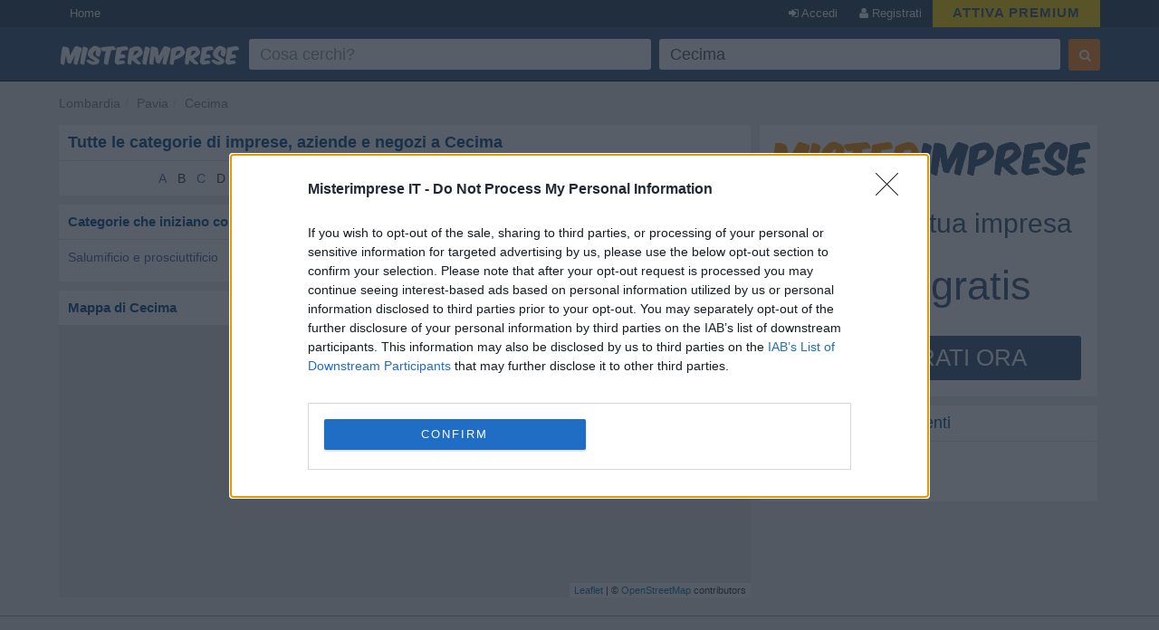

--- FILE ---
content_type: text/css
request_url: https://www.misterimprese.it/css/style.min.css?v=1
body_size: 9139
content:
#user {
    padding-top: 100px
}

.bphoto,
.ddIcon {
    display: inline-block
}

#photoPreview>div,
.box,
.box-company {
    position: relative
}

.bold,
.box .top,
.numReviewComp,
h1,
h2 {
    font-weight: 700
}

#company .descriptionCont,
#facebox .popup,
.author,
.box,
.citylist>a,
.compRelated div:nth-child(2),
.exploder .compRelated .f,
.header-right,
.linecl,
.noscroll,
.photoCompList {
    overflow: hidden
}

#aggregateRating,
#backtotop,
#facebox .fa-close,
#photoPreview i,
#reportForm label,
.grayLink,
.linked,
.reviewCommands i {
    cursor: pointer
}

.author,
.citylist>a,
.compRelated div:nth-child(2),
.company-data div:nth-child(1),
.exploder .compRelated .f,
.photoComp-name,
.photoComp-name-on,
.username {
    text-overflow: ellipsis;
    white-space: nowrap
}

#report a,
.Photo-share a,
.btn-blue:hover,
.btn-primary.focus,
.btn-primary:focus,
.btn-primary:hover,
.btn.focus,
.btn:focus,
.btn:hover,
.button_new,
.popupLogin a,
.reviewCommands a,
.shareButtons a,
.uploadphoto .pinwrap,
.userProfileMini u,
.userProfileName u {
    text-decoration: none
}

#topMenu li,
.scatcont li {
    list-style: none
}

.citylist i,
.company-data em,
.descriptionCont i,
em {
    font-style: normal
}

.col-lg-1,
.col-lg-10,
.col-lg-11,
.col-lg-12,
.col-lg-2,
.col-lg-3,
.col-lg-4,
.col-lg-5,
.col-lg-6,
.col-lg-7,
.col-lg-8,
.col-lg-9,
.col-md-1,
.col-md-10,
.col-md-11,
.col-md-12,
.col-md-2,
.col-md-3,
.col-md-4,
.col-md-5,
.col-md-6,
.col-md-7,
.col-md-8,
.col-md-9,
.col-sm-1,
.col-sm-10,
.col-sm-11,
.col-sm-12,
.col-sm-2,
.col-sm-3,
.col-sm-4,
.col-sm-5,
.col-sm-6,
.col-sm-7,
.col-sm-8,
.col-sm-9,
.col-xs-1,
.col-xs-10,
.col-xs-11,
.col-xs-12,
.col-xs-2,
.col-xs-3,
.col-xs-4,
.col-xs-5,
.col-xs-6,
.col-xs-7,
.col-xs-8,
.col-xs-9 {
    min-height: 1px;
    padding-left: 5px;
    padding-right: 5px;
    position: relative
}

body,
div,
h1,
h2,
h3,
h4,
h5,
html,
input {
    padding: 0;
    margin: 0;
    border: 0;
    font-family: "Open Sans", arial
}

body {
    color: #333;
    font-size: 14px;
    background-color: #e9eaee;
    padding: 90px 0 0;
    line-height: 2em;
}

.btn {
    border: 0;
    border-radius: 3px;
    /*color:#fff;
    background:#E0E0E0*/
}

.form-control {
    box-shadow: none;
    border-radius: 3px;
    transition: none;
    border: 0
}

.form-control:focus {
    box-shadow: none;
    outline: 0
}

textarea {
    resize: vertical
}

a {
    color: #3b65a6;
    outline: 0!important
}

h1,
h2 {
    font-size: 18px
}

footer {
    border-top: 1px solid #999;
    margin-top: 10px;
    padding: 10px 0
}

footer,
footer a {
    color: #555
}

.breadcrumb a,
.breadcrumb i,
.grayLink {
    color: gray
}

.container,
.navbar-collapse {
    padding-left: 10px;
    padding-right: 10px
}

.row {
    margin-left: -5px;
    margin-right: -5px
}

.maphome,
.printtext {
    background-color: #fff;
    width: 100%;
    text-align: justify;
    padding: 10px
}

.maphome {
    text-align: center
}

.breadcrumb {
    padding: 10px;
    background: 0 0;
    margin: 0;
}

.scrollhidden {
    margin-right: 15px
}

.grayLink {
    font-size: 12px;
    clear: both
}

.box {
    margin-bottom: 10px;
    width: 100%
}

.box .top {
    background: #fff;
    border-bottom: 1px solid #dfdfdf;
    color: #004a8b;
    border-radius: 2px 2px 0 0;
    font-size: 1.1em;
    line-height: normal;
    padding: 10px
}

.box .cont {
    background: #fff;
    border-radius: 0 0 2px 2px;
    padding: 5px
}

.box.nobackground>.cont {
    background: 0 0
}

#facebox .nopadding .cont,
.box .cont.nopadding,
.nopadding .cont {
    padding: 0
}

.row .box .cont {
    padding: 10px
}

.col-main {
    max-width: 764px;
}

.col-main,
.col-right,
.row .box.nopadding .cont {
    padding: 0
}

.box .orange {
    background-color: #FF9121;
    color: #FFF
}

.col-right {
    margin-top: 10px
}

.header-left {
    float: left;
    height: 50px;
    padding-top: 12px;
    width: 210px
}

.header-right {
    height: 50px
}

.navbar {
    min-height: 50px
}

.blue {
    background-color: #31577D
}

.navbar-header button {
    background-color: #FF9121
}

.afctop {
    height: 110px;
    padding: 10px 0
}

.space {
    height: 10px
}

.google_share {
    background: #dd4b39;
    width: 10px
}

.facebook_share {
    background: #3b5998;
    width: 10px
}

.twitter_share {
    background: #00acee;
    width: 10px
}

.linkToThis {
    margin: 10px 0
}

#companyDetails h2,
#companyDetails h5 {
    margin-bottom: 10px
}

.shareButtonsCont {
    clear: both;
    padding: 0
}

.shareButtonsCont>span {
    margin-top: -2px
}

.shareButtons .buttonShare {
    opacity: .5;
    filter: alpha(opacity=50);
    -ms-filter: "progid:DXImageTransform.Microsoft.Alpha(Opacity=50)"
}

.shareButtons .buttonShare:hover {
    opacity: 1;
    filter: alpha(opacity=100);
    -ms-filter: "progid:DXImageTransform.Microsoft.Alpha(Opacity=100)"
}

.actionButtons {
    float: right;
    text-align: right
}

.bphoto,
.ddIcon,
.photoCompList {
    text-align: center
}

.shareButtons {
    float: left
}

.ddIcon {
    color: #ababab;
    width: 15px
}

.linecl {
    clear: both;
    font-size: 1%;
    height: 0
}

#company .buttonShare {
    color: #fff;
    font-size: 18px;
    height: 32px;
    line-height: 18px;
    padding: 6px;
    width: 32px
}

#map {
    min-height: 300px;
    min-width: 300px
}

#copylink {
    background: #efefef;
    color: #999;
    height: 20px;
    width: 100%;
    font-size: 11px
}

#companyDetails h5 {
    font-size: 15px
}

#companyDetails,
.buttonsMap {
    padding: 10px
}

.box-company {
    min-height: 90px;
    padding: 10px 10px 10px 5px;
    border-left: 5px solid #FFF;
    -webkit-transition: all .2s ease;
    -moz-transition: all .2s ease;
    -o-transition: all .2s ease;
    transition: all .2s ease
}

.box-company:hover {
    border-color: #FF962D
}

.company-data em {
    color: gray
}

.photoCompList {
    background-color: #f8f8f8;
    float: left;
    height: 70px;
    width: 130px
}

.bphoto {
    color: #dbdbdb;
    line-height: 70px;
    margin-right: 10px;
    vertical-align: middle
}

.box-company .bphoto {
    font-style: normal;
    font-weight: 700;
    width: 130px;
    line-height: 70px
}

.photoMobile {
    float: right;
    border-radius: 4px;
    overflow: hidden;
    width: 70px;
    text-align: center;
}

.photoMobile .bphoto {
    width: 70px;
    height: 70px;
}

.box-company .bphoto.lazy {
    background-image: url(data:image/png;
 base64, iVBORw0KGgoAAAANSUhEUgAAAEYAAABGBAMAAACDAP+3AAAAFVBMVEXv7+/b29ve3t719fXm5ubc3Nz+/v5Mtc4kAAAAZklEQVR4AWNIZiAEzBgMCKphZhiiYBQ4CqICESxqAtHUiGJRI4gOsKpB4dJajaIQHOFSg4xIM2fUX6P+GvUXGOD3F5xNiTlgWWChIkTAzYIgMHTUoAMyy17MMnxoglFATFuLmDYbAKldHnwg7X0kAAAAAElFTkSuQmCC)
}

.no-margin .box {
    margin-bottom: 1px
}

#afs1cont,
#afs2cont {
    min-height: 0;
    padding: 0;
    -moz-transition: none;
    -webkit-transition: none;
    -o-transition: color 0 ease-in;
    transition: none
}

.company-data {
    margin-left: 140px;
    line-height: 24px;
    color: #646464;
}

.company-data a {
    font-size: 17px;
}

.company-data div:nth-child(1) {
    display: block;
    overflow: hidden
}

.compRelated div:nth-child(1) {
    float: right;
    color: gray;
    text-align: right
}

.exploder .compRelated .f {
    display: inline-block;
    float: left;
    width: 80%
}

.exploder .compRelated .r {
    float: right;
    color: gray;
    text-align: right;
    width: 20%
}

.buttonOptions {
    margin-bottom: 10px;
    display: none;
    width: 100%
}

#photoPreview {
    text-align: justify;
    -ms-text-justify: distribute-all-lines;
    text-justify: distribute-all-lines;
    width: 100%;
    min-height: 90px;
}

#photoPreview>div,
.selectiniz {
    text-align: center
}

#photoPreview>div {
    vertical-align: top;
    display: inline-block;
    zoom: 1;
    padding: 0
}

.stretch {
    width: 100%;
    display: inline-block;
    font-size: 0;
    line-height: 0
}

.author,
.citylist>a,
.form-wrap {
    display: block
}

#photoPreview img {
    width: 100%
}

#photoPreview i {
    background: #FFF;
    bottom: 0;
    color: #DBDBDB;
    left: 0;
    position: absolute;
    font-size: 60px;
    line-height: 82px;
    right: 0;
    top: 0
}

.Review,
.ReviewContent,
.reviewWrap {
    position: relative
}

.citylist {
    margin-bottom: 8px
}

.citylist i {
    color: grey;
    font-size: .9em
}

.citylist.area {
    margin: 0
}

.citylist.area div:nth-child(1) {
    min-width: 16px
}

.pull-right {
    float: right
}

.ReviewContent .reviewRating,
.rRimg {
    float: left
}

.selectiniz>a,
.selectiniz>span {
    margin: 0 4px
}

.pagination>.active>a,
.pagination>.active>a:focus,
.pagination>.active>a:hover,
.pagination>.active>span,
.pagination>.active>span:focus,
.pagination>.active>span:hover {
    background-color: #31577d
}

.reviewWrap {
    padding: 10px
}

.Review {
    font-size: 12px
}

.ReviewContent {
    margin: 0 0 0 80px
}

.ReviewImgUser {
    color: gray;
    float: left;
    min-height: 90px;
    width: 80px
}

.ReviewContent .reviewInfo {
    border-bottom: 1px solid #cecece;
    position: relative;
    height: 24px;
    line-height: 20px
}

.replyRevCont {
    height: 40px
}

.ReviewContent .reviewText {
    padding: 10px 0
}

.ReviewImgUser>img {
    width: 70px;
    height: 70px;
    margin-bottom: 5px
}

.numReviewComp {
    font-size: 16px;
    margin: 15px 10px 10px;
    line-height: 16px
}

.author {
    font-size: .84em;
    font-stretch: normal;
    width: 70px
}

.reviewCommands {
    height: 20px;
    color: #afafaf;
    font-size: 15px;
    transition: opacity .2s ease 0s;
    z-index: 99
}

.reviewCommands span {
    margin-left: 5px
}

.reviewCommands a {
    color: #AFAFAF
}

#photoPreview i,
#photoPreview img,
.ReviewImgUser .fa.fa-facebook,
.ReviewImgUser>img,
.authorImage,
.photoComp-cont,
.photoCompList,
.profilePic,
.profileThumb,
.rRimg img,
.userProfileImage,
.userProfileImage>img,
.userProfileMini .globalUserImage,
.userimg {
    border-radius: 2px
}

.replyReview {
    background: #f6f7f8;
    border-top: 1px solid #dedede;
    margin: 10px -10px -10px;
    padding: 0 10px 0 90px
}

.rRimg {
    width: 50px
}

.rRimg img {
    width: 50px;
    height: 50px
}

.rRtext {
    margin-left: 60px
}

.rRimwrap {
    min-height: 70px;
    padding: 10px 0
}

.rRuser {
    border-bottom: 1px solid #dedede;
    font-size: 13px
}

.rRtext textarea {
    width: 100%;
    height: 50px
}

.rRok {
    background: #a9dda4;
    margin-bottom: 10px;
    padding: 10px
}

.star-off {
    color: #c6c6c6
}

.star-on {
    color: #ff9121
}

#company #aggregateRating i {
    padding-left: 3px
}

.b-right {
    float: right;
}

.company-rating {
    color: #999;
    text-align: right;
    float: right;
}

.company-rating i,
.reviewRating i {
    margin-left: 3px
}

.ReviewImgUser .fa.fa-facebook {
    background-color: #4862a3;
    color: #fff;
    font-size: 11px;
    padding: 2px;
    position: absolute;
    right: -4px;
    text-align: center;
    top: -4px;
    width: 15px
}

.ReviewImgWrap {
    position: relative;
    width: 70px
}

#aggregateRating {
    font-size: 12px;
    line-height: 10px;
    position: absolute;
    right: 10px;
    text-align: right;
    top: 7px;
    z-index: 98
}

#companyDetails .compNumReview {
    margin-top: 4px;
    text-align: right;
    color: #676767;
    font-size: 12px
}

#company .descriptionCont {
    margin-bottom: 5px;
    padding-bottom: 5px;
    position: relative;
    font-size: 14px;
    text-align: justify;
    word-break: normal;
    word-wrap: break-word;
    width: 100%
}

.descriptionCont>div {
    padding: 0 5px
}

.center {
    float: none;
    margin-left: auto;
    margin-right: auto
}

#formsearch,
.table-form {
    width: 100%;
    padding: 0;
    margin-left: 0;
    margin-right: 0
}

.input-form {
    width: 98%!important
}

.table-form td {
    width: 50%
}

.submit-wrap {
    float: right;
    max-width: 180px
}

.form-left {
    float: left;
    width: 100%
}

.input-wrap {
    margin: 0 35px 0 0
}

.form-right {
    margin-left: -35px;
    float: left
}

.form-wrap .btn,
.form-xs .btn {
    height: 35px;
    width: 35px
}

.form-xs .btn {
    width: 100%
}

#what,
#where {
    font-size: 18px
}

.placeholder {
    color: #999
}

.navbar-toggle {
    color: #fff;
    margin-right: 8px
}

.navbar-toggle.btn-success {
    padding: 3px 14px
}

.reportCont {
    float: right;
    position: relative
}

#report a {
    color: #afafaf;
    font-size: smaller
}

#facebox {
    left: 0;
    position: fixed;
    text-align: left;
    top: 0;
    z-index: 10000
}

#facebox .box {
    margin: 0
}

#facebox .cont {
    padding: 10px;
    max-width: 900px
}

#facebox .popup {
    border-radius: 4px;
    box-shadow: 0 0 18px rgba(0, 0, 0, .4);
    position: relative
}

.exploder #facebox .popup {
    background: 0 0;
    box-shadow: 0 0 18px rgba(0, 0, 0, .4);
    -ms-filter: "progid:DXImageTransform.Microsoft.gradient(startColorstr=#66000000,endColorstr=#66000000)";
    filter: progid: DXImageTransform.Microsoft.gradient(startColorstr=#66000000, endColorstr=#66000000);
    zoom: 1;
    border: 1px solid gray
}

#facebox h2 {
    font-size: 16px;
    margin: 15px 0 10px
}

#facebox .content {
    background: #fff;
    border-radius: 2px;
    display: table;
    padding: 0;
    width: 100%
}

#facebox .content>p:first-child {
    margin-top: 0
}

#facebox .content>p:last-child {
    margin-bottom: 0
}

#facebox .loading {
    display: block;
    position: fixed;
    left: 50%;
    top: 50%
}

#facebox .fa-close {
    color: #666;
    font-size: 20px;
    padding: 10px;
    position: absolute;
    right: 0;
    top: 0
}

.bg-danger {
    border-radius: 3px;
    color: red;
    line-height: 20px;
    opacity: .9;
    padding: 10px
}

.bg-danger i {
    float: right;
    line-height: 20px
}

#facebox .image {
    text-align: center
}

#facebox_overlay {
    height: 100%;
    left: 0;
    position: fixed;
    top: 0;
    width: 100%;
    background-color: rgba(49, 49, 49, 0.8);
    z-index: 9998;
    filter: alpha(opacity=80);
    -ms-filter: "progid:DXImageTransform.Microsoft.Alpha(Opacity=80)"
}

.exploder #facebox_overlay {
    opacity: .8;
    background: 0 0;
    -ms-filter: "progid:DXImageTransform.Microsoft.gradient(startColorstr=#CCFFFFFF,endColorstr=#CCFFFFFF)";
    filter: progid: DXImageTransform.Microsoft.gradient(startColorstr=#CCFFFFFF, endColorstr=#CCFFFFFF);
    zoom: 1
}

.facebox_hide {
    z-index: -100
}

.facebox_overlayBG {
    background-color: #FFF;
    z-index: 9998
}

#facebox h1 {
    font-size: 19px;
    margin-top: 5px
}

#facebox_container {
    position: fixed;
    top: 0;
    left: 0;
    right: 0;
    bottom: 0;
    overflow-y: scroll;
    display: none;
    z-index: 9999
}

#facebox .box_gray {
    background: 0 0
}

#facebox .roundBottom {
    padding: 0
}

#facebox .roundTop {
    padding: 10px;
    border-bottom: 1px solid #CCC
}

#reportForm label {
    font-weight: 400
}

#facebox .middleDiv {
    padding: 10px
}

.bottomBar {
    background: #EFEFEF;
    border-top: 1px solid #CCC;
    padding: 20px;
    margin: 10px -10px -10px
}

#facebox .bottomBar {
    margin: 0;
    text-align: right
}

#backtotop {
    bottom: 80px;
    color: gray;
    display: none;
    position: fixed;
    right: 40px;
    opacity: .6
}

.emailmister,
.profile h2 {
    display: inline-block
}

#backtotop:hover {
    opacity: 1
}

.inpform,
textarea {
    border: 1px solid #dedede
}

.inpform {
    padding: 4px;
    width: 280px;
    font-size: 1em
}

button:focus,
input:focus,
input[type=file]:focus,
input[type=checkbox]:focus,
input[type=radio]:focus,
select:focus,
textarea:focus {
    outline: 0!important;
    outline-offset: 0
}

.wide #centerwrap {
    width: 100%
}

.emailmister {
    background: url(/ajax/img.php?code=UGJGeC9CRytsK3ZNQ0YxRjRzOUhNUERhbWxYZXUrTFlwWjFDTnc0bFBQYz0=);
    height: 20px;
    vertical-align: middle;
    width: 170px
}

.userProfileTopLinks {
    background: #FFF
}

.slideNext:hover,
.slidePrev:hover,
.userProfileTopLinks span:hover,
.userReview:hover {
    background: #F7F8FC
}

.userProfileTopLinks span:hover {
    color: #31577D
}

.userProfileTopLinks span {
    cursor: pointer;
    display: inline-block;
    padding: 5px 10px;
    text-align: center;
    font-size: 11px;
    letter-spacing: .02em;
    text-transform: uppercase;
    transition: all .15s ease-in-out 0s
}

.userProfileName>p {
    color: grey;
    font-size: 12px;
    margin-bottom: 5px;
    margin-top: 5px
}

.userProfileName em {
    background: 0 0;
    color: #31577D;
    display: block;
    font-size: 18px;
    font-weight: 500;
    padding-top: 3px;
    transition: color .15s ease-in-out 0s
}

.userProfileName>span {
    font-size: 18px
}

.userProfileHeader {
    height: 128px;
    margin-bottom: 10px;
    position: relative;
    width: 100%
}

.userProfileImage {
    border: 4px solid #FFF;
    bottom: 0;
    height: 128px;
    position: absolute;
    width: 128px;
    z-index: 90
}

.userProfileName {
    bottom: 0;
    position: absolute;
    padding-left: 128px;
    width: 100%
}

.userProfileMini {
    margin: 10px 0
}

.userProfileMini .globalUserImage {
    border: 3px solid #fff;
    width: 60px;
    height: 60px
}

.userProfileMini u,
.userProfileName u {
    font-size: 30px;
    color: #31577D;
    display: inline-block;
    vertical-align: top
}

.userProfileMini u {
    font-size: 24px
}

.userProfileImage>img {
    width: 120px;
    height: 120px
}

.exploder .label {
    width: 45px;
    padding-right: 5px;
    display: inline-block;
    float: left
}

.exploder .input_holder {
    width: 220px;
    display: inline-block;
    float: left
}

.exploder .button_holder {
    display: inline-block;
    float: left;
    width: 40px
}

.exploder .breadcrumb li {
    margin-right: 1px
}

.mwSince {
    color: grey;
    font-size: 12px;
    height: 14px
}

.autocomplete-group strong,
.autocomplete-suggestions strong {
    color: #000;
    font-weight: 700
}

.popupLogin {
    margin-top: 20px
}

.popupLogin>div {
    margin-top: 10px
}

#logform ul,
#regform ul,
#rform ul,
#sform ul,
#zform ul {
    list-style: none;
    padding-left: 0
}

#logform li,
#regform li,
#rform li,
#sform li,
#zform li {
    clear: both;
    line-height: 15px;
    margin-top: 20px;
    position: relative
}

#logform li input,
#regform li input,
#sform li input {
    border: 1px solid #c3c3c3;
    padding: 0 5px;
    width: 100%;
    height: 30px;
    font-size: 1em
}

#regform li input.mini {
    width: 148px
}

#sform .gender input {
    width: auto
}

#logform,
#regform {
    margin: 0 auto;
    min-height: 205px
}

#formReview .StarCont {
    clear: both;
    margin: 10px 10px 0 0;
    line-height: 24px
}

#formReview textarea {
    border: 1px solid #DEDEDE;
    font-size: 14px;
    line-height: 18px;
    margin: 10px 0 0;
    width: 100%
}

#StarBackground,
.StarRating {
    position: relative;
    width: 100px
}

#formReview button {
    float: right;
    margin: 10px 0
}

#StarBackground {
    float: left;
    margin: 0 10px 5px 0;
    padding: 0
}

.StarRating,
ul.StarRating {
    margin: 0;
    padding: 0
}

.StarRating,
.StarRating .currentStarRating,
.StarRating a:active,
.StarRating a:focus,
.StarRating a:hover {
    background: url(https://s3-eu-west-1.amazonaws.com/cdn.misterimprese.it/images/star_rating.png) left -1000px repeat-x rgba(0, 0, 0, 0)
}

.StarRating {
    background-position: left top;
    height: 20px;
    overflow: hidden
}

.StarRating .currentStarRating,
.StarRating a:active,
.StarRating a:focus,
.StarRating a:hover {
    background-position: left bottom
}

.autocomplete-group,
.autocomplete-no-suggestion {
    padding: 2px 5px
}

.StarRating li {
    display: inline;
    position: static
}

.StarRating .currentStarRating,
.StarRating a {
    border: 0;
    height: 20px;
    left: 0;
    line-height: 20px;
    outline: 0;
    overflow: hidden;
    position: absolute;
    text-indent: -1000em;
    top: 0
}

.StarRating a.stars-1 {
    width: 20px;
    z-index: 6
}

.StarRating a.stars-2 {
    width: 40px;
    z-index: 5
}

.StarRating a.stars-3 {
    width: 60px;
    z-index: 4
}

.StarRating a.stars-4 {
    width: 80px;
    z-index: 3
}

.StarRating a.stars-5 {
    width: 100px;
    z-index: 2
}

.StarRating .currentStarRating {
    z-index: 1
}

.autocomplete-suggestions {
    border: 1px solid #999;
    background: #FFF;
    cursor: default;
    overflow: auto;
    -webkit-box-shadow: 1px 4px 3px rgba(50, 50, 50, .64);
    -moz-box-shadow: 1px 4px 3px rgba(50, 50, 50, .64);
    box-shadow: 1px 4px 3px rgba(50, 50, 50, .64)
}

.autocomplete-suggestion {
    padding: 2px 5px;
    white-space: nowrap;
    overflow: hidden
}

.autocomplete-selected {
    background: #F0F0F0
}

.autocomplete-group strong {
    font-size: 16px;
    display: block;
    border-bottom: 1px solid #000
}

.img1x1 {
    background-image: url(data:image/gif;
 base64, R0lGODlhAQABAIAAAAAAAP ///yH5BAEAAAAALAAAAAABAAEAAAIBRAA7)
}

.slide li {
    display: inline-block;
    margin: 0 10px 0 0;
}

.slideContainer {
    height: 178px
}

.slideCont {
    overflow: hidden
}

.slide {
    left: 14px;
    height: 178px;
    width: auto;
}

.slideNext,
.slidePrev {
    cursor: pointer;
    height: 184px;
    right: 0;
    text-align: center;
    top: 40px;
    width: 60px;
    background: #FFF display: block;
    position: absolute;
    background: #fff9;
    height: 50px;
    padding: 10px;
    top: 50%;
}

.slidePrev {
    left: 0;
    display: none
}

.slideNext i,
.slidePrev i {
    font-size: 30px;
}

.photoComp-cont {
    float: left;
    position: relative;
    overflow: hidden;
    width: 168px;
    height: 168px
}

.photoComp-name,
.photoComp-name-on {
    background: rgba(0, 0, 0, .6);
    bottom: 0;
    color: #FFF;
    font-weight: 700;
    left: 0;
    overflow: hidden;
    padding: 5px 0;
    position: absolute;
    text-align: center;
    transition: all .2s ease-out 0s;
    width: 100%;
    display: none
}

.photoComp-name-on,
.profileThumb {
    display: block
}

.exploder .photoComp-name {
    background: 0 0;
    -ms-filter: "progid:DXImageTransform.Microsoft.gradient(startColorstr=#99000000,endColorstr=#99000000)";
    filter: progid: DXImageTransform.Microsoft.gradient(startColorstr=#99000000, endColorstr=#99000000);
    zoom: 1
}

.imgareaselect-border1,
.imgareaselect-border2,
.imgareaselect-border3,
.imgareaselect-border4,
.imgareaselect-handle,
.imgareaselect-outer {
    filter: alpha(opacity=50);
    opacity: .5
}

.photoComp-name>span {
    padding: 0 5px
}

.photoComp-cont img {
    height: 100%;
    width: 100%
}

.mcat {
    width: 376.6px
}

.mcat i.fa {
    color: #FF9121;
    width: 20px
}

.scatcont {
    margin-top: 10px;
    padding: 0 10px
}

.mcatcont {
    margin: 10px 10px 15px 0
}

.scatcont ul {
    padding: 0
}

.dropdown .fa {
    margin-right: 5px;
    text-align: right;
    width: 15px
}

.notifyTable {
    width: 100%
}

.notifyTable .fa {
    cursor: pointer;
    font-size: 30px
}

.notifyTable .fa-toggle-on {
    color: #4BD865
}

.notifyTable .fa-toggle-off {
    color: #999
}

.notifyTable td:nth-child(2) {
    text-align: center;
    width: 80px
}

.formEditComp input[type=text],
.formEditComp input[type=password] {
    border: 1px solid #dedede;
    height: 34px;
    padding: 0 8px;
    width: 100%;
    max-width: 400px;
}

.formline .col-sm-3:first-child {
    line-height: 34px;
    text-align: right
}

.formEditComp>div {
    min-height: 25px
}

.imgareaselect-handle {
    background-color: #fff;
    border: 1px solid #000
}

.imgareaselect-outer {
    background-color: #000
}

.profileThumb {
    background: rgba(0, 0, 0, .3);
    cursor: pointer;
    float: left;
    height: 102px;
    padding: 1px;
    position: relative;
    width: 102px;
    border: 1px solid #ddd
}

.profilePic {
    background-color: #fff
}

.profileEdit {
    background: #000;
    background: rgba(0, 0, 0, .6);
    display: none;
    bottom: 0;
    color: #fff;
    font-weight: 700;
    height: 30px;
    line-height: 20px;
    padding: 4px 0 0 4px;
    position: absolute;
    text-align: center;
    width: 100%;
    filter: alpha(opacity=70);
    -ms-filter: "progid:DXImageTransform.Microsoft.Alpha(Opacity=70)"
}

.Photo-username {
    font-size: 12px
}

.Photo-outer-container:before {
    content: "";
    display: inline-block;
    height: 100%;
    vertical-align: middle
}

.Photo-outer-container {
    bottom: 0;
    display: none;
    left: 0;
    overflow-x: hidden;
    overflow-y: scroll;
    position: fixed;
    right: 0;
    text-align: center;
    top: 0;
    z-index: 1032
}

.Photo-container {
    display: inline-block;
    position: relative;
    text-align: center;
    vertical-align: middle;
    z-index: 3000;
    min-width: 300px;
    margin-top: 30px
}

.Photo-BG {
    left: 0;
    bottom: 0;
    right: 0;
    top: 0;
    z-index: 2000;
    opacity: .8;
    background: #000;
    position: fixed;
    display: block;
    filter: alpha(opacity=80);
    -ms-filter: "progid:DXImageTransform.Microsoft.Alpha(Opacity=80)"
}

.Photo-media {
    border-radius: 4px 4px 0 0;
    background: #000;
    text-align: center;
    overflow: hidden;
    position: relative;
    z-index: 3100
}

.Photo-wrapper {
    margin: 0 auto;
    position: static;
    z-index: 3000
}

.Photo-share,
.share-right .buttonShare {
    margin-bottom: 5px
}

.Photo-next,
.Photo-prev {
    height: 100%;
    position: absolute;
    cursor: pointer;
    opacity: .3;
    text-align: center;
    z-index: 5200;
    background-image: url(about:blank);
    background-color: transparent;
    transition: opacity .2s ease 0s
}

.Photo-prev {
    width: 33%;
    left: 0
}

.Photo-next {
    width: 67%;
    right: 0
}

.Photo-button-next,
.Photo-button-prev {
    position: absolute;
    top: 50%;
    margin-top: -100px;
    width: 50px;
    height: 200px;
    line-height: 200px;
    color: #FFF;
    z-index: 3300
}

.exploder .Photo-button-next,
.exploder .Photo-button-prev {
    z-index: 6000
}

.Photo-button-next i,
.Photo-button-prev i {
    line-height: 200px;
    font-size: 30px
}

.Photo-next:hover,
.Photo-prev:hover {
    opacity: 1
}

.Photo-button-next {
    right: -50px
}

.Photo-button-prev {
    left: -50px
}

.Photo-remove {
    z-index: 5201;
    color: #FFF;
    cursor: pointer;
    font-size: 25px;
    opacity: .5;
    position: absolute;
    right: -50px;
    text-align: center;
    top: 0;
    width: 50px;
    filter: alpha(opacity=50);
    -ms-filter: "progid:DXImageTransform.Microsoft.Alpha(Opacity=50)"
}

.Photo-caption,
.Photo-user {
    text-align: left
}

.Photo-remove:hover {
    opacity: 1;
    filter: alpha(opacity=100);
    -ms-filter: "progid:DXImageTransform.Microsoft.Alpha(Opacity=100)"
}

.Photo-userimage {
    float: left
}

.Photo-userimage img {
    width: 70px;
    height: 70px
}

.Photo-enabled .header-in {
    margin-left: -517px
}

.Photo-share {
    z-index: 3500;
    margin-top: -40px
}

.Photo-share .buttonShare {
    font-size: 20px;
    height: 33px;
    margin-right: 5px;
    padding: 2px 8px;
    width: 33px
}

.share-right {
    position: absolute;
    right: -46px;
    top: 74px;
    width: 40px
}

.Photo-share i {
    line-height: 30px
}

.Photo-user {
    background: #FFF;
    border-radius: 0 0 4px 4px;
    padding: 0 5px 5px;
    position: relative;
    z-index: 5400;
    border-top: 1px solid #efefef
}

.Photo-loading {
    color: #FFF;
    font-size: 60px;
    left: 50%;
    margin-left: -30px;
    margin-top: -30px;
    position: absolute;
    top: 50%;
    z-index: 5000;
    display: none
}

.credit,
.username {
    display: block;
    overflow: hidden
}

.Photo-commands-td {
    width: 30px;
    vertical-align: bottom
}

.Photo-user table {
    width: 100%
}

.Photo-userimage-td {
    padding-top: 6px;
    width: 75px
}

.Photo-userinfo-td {
    vertical-align: top
}

.item {
    float: left;
    position: absolute;
    width: 236px
}

#itemcontainer,
.pinphoto {
    position: relative
}

.pincont {
    box-shadow: 0 1px 1px 0 rgba(0, 0, 0, .18);
    overflow: hidden;
    border-radius: 3px
}

.pinwrap {
    border-radius: 3px 3px 0 0;
    overflow: hidden;
    cursor: zoom-in
}

.pincaption {
    background: #fff;
    color: #333;
    word-break: break-all;
    word-wrap: break-word
}

.pincaption p {
    padding: 7px 10px;
    margin: 0
}

.pinuser {
    border-top: 1px solid #E7E7E7;
    background: #fff;
    min-height: 30px
}

#itemcontainer {
    margin: 0 auto;
    min-height: 400px;
    padding: 0;
    z-index: 1
}

.hoverMask,
.map-coordsaved,
.mini_like_share,
.options {
    position: absolute
}

.userimg {
    float: left;
    height: 30px;
    margin-right: 5px;
    width: 30px
}

.username {
    color: #717171
}

.credit {
    line-height: 15px;
    padding: 10px 12px;
    border-radius: 0 0 3px 3px;
    font-weight: 700;
    text-decoration: none;
    font-size: 11px
}

.credit:hover {
    background: #F1F1F1
}

.date {
    color: #B7B7B7
}

.options {
    top: 0;
    right: 0;
    z-index: 750;
    opacity: 0;
    transition: opacity .2s ease 0s;
    filter: alpha(opacity=0);
    -ms-filter: "progid:DXImageTransform.Microsoft.Alpha(Opacity=0)"
}

.hoverMask {
    border-radius: 3px 3px 0 0;
    bottom: 0;
    box-shadow: none;
    left: 0;
    right: 0;
    top: 0;
    transition: background .2s linear 0s;
    z-index: 700;
    cursor: pointer;
    cursor: zoom-in
}

.logo,
.mini_like_share,
.options-edit {
    box-shadow: 0 1px 2px rgba(0, 0, 0, .05)
}

#company .hoverMask {
    z-index: 70
}

.hoverMask:hover {
    background: rgba(255, 255, 255, .1)
}

.logo,
.options-edit {
    z-index: 750;
    background: #FFF;
    cursor: pointer;
    display: inline-block;
    float: right;
    font-size: 20px;
    height: 30px;
    margin: 10px 10px 0 0;
    text-align: center;
    width: 30px;
    border: 1px solid rgba(0, 0, 0, .3);
    border-radius: 4px
}

#facebox .shareButtons .buttonShare {
    display: inline-block;
    float: left;
    font-size: 22px;
    height: 25px;
    margin-right: 5px;
    padding-top: 8px;
    width: 25px;
    opacity: 1;
    filter: alpha(opacity=100);
    -ms-filter: "progid:DXImageTransform.Microsoft.Alpha(Opacity=100)"
}

.pinterest_share {
    background-color: #D1363B
}

#facebox .shareButtons {
    margin-bottom: 20px
}

.bigphoto {
    cursor: pointer;
    margin: 0 auto;
    display: block;
    min-width: 200px;
    min-height: 200px
}

.uploadphoto .pinwrap {
    background: #dedede;
    color: #888;
    cursor: pointer;
    height: 236px;
    text-align: center;
    width: 236px
}

.btn-primary {
    background-color: #FF9121
}

.btn-primary.active,
.btn-primary.focus,
.btn-primary:active,
.btn-primary:focus,
.btn-primary:hover,
.open>.dropdown-toggle.btn-primary {
    background-color: #FF7F00
}

.btn-blue:hover,
.btn-primary.focus,
.btn-primary:focus,
.btn-primary:hover {
    color: #fff;
    opacity: 0.9
}

.btn-default,
.btn-gray {
    color: #666;
    background-color: #e9eaee
}

.btn-blue {
    background: #31577d;
    color: #fff;
    opacity: 1
}

.mini_like_share {
    left: 10px;
    opacity: 0;
    top: 10px;
    z-index: 800;
    background-clip: padding-box;
    border: 1px solid rgba(0, 0, 0, .3);
    border-radius: 4px;
    height: 30px;
    padding: 4px 8px;
    transition: opacity .2s ease 0s;
    filter: alpha(opacity=0);
    -ms-filter: "progid:DXImageTransform.Microsoft.Alpha(Opacity=0)"
}

.like_share.buttonShare {
    font-weight: 400;
    width: auto
}

.button_new,
.today {
    font-weight: 700
}

.hours {
    padding-left: 50px
}

.button_like_on {
    background: #FFF;
    color: gray;
    opacity: 1
}

.button_like_on i {
    color: red
}

.btn-blue.button_like_on i {
    color: #31577d
}

.button_new {
    border-radius: 3px;
    color: #999;
    cursor: pointer;
    display: inline-block;
    font-size: 13px;
    transition: color .15s ease-in-out 0s;
    padding: 3px 8px
}

.button_new:hover {
    background: #E9EAEE;
    color: #555
}

.hide-me {
    display: none
}

.pad {
    padding: 10px
}

.x3 {
    height: 18px
}

.lineform {
    margin-bottom: 15px
}

.map-coordsaved {
    width: 100%;
    border: 1px solid green;
    border-radius: 3px;
    bottom: 10px;
    padding: 10px;
    z-index: 99999
}

.formline {
    margin: 10px
}

#FORMEDIT #map {
    height: 350px
}

#FORMEDIT textarea {
    width: 100%;
    min-height: 100px
}

#FORMEDIT textarea.higher {
    min-height: 180px
}

.weekdays {
    border-top: 1px solid #efefef;
    padding: 10px 0 5px 5px
}

.weekdays>span {
    margin-right: 5px;
    float: left
}

.weekdays>span:nth-child(1) {
    width: 80px
}

.weekdays select {
    margin-right: 10px
}

.form-login-wrap {
    margin: 0 auto;
    width: 300px
}

.btn-input-login,
.btn-social-login {
    margin: 0 auto 10px;
    position: relative
}

.btn-social-login {
    padding: 0;
    display: block;
    height: 40px;
    color: #fff;
    opacity: .9
}

.hide-ie,
.inpwrap .fa {
    display: none
}

.btn-social-login:hover {
    color: #FFF;
    opacity: 1
}

.btn-input-login>span,
.btn-social-login>span {
    width: 41px;
    line-height: 40px;
    font-size: 20px;
    text-align: center;
    height: 40px;
    float: left;
    border-right: 1px solid #FFF
}

.btn-input-login>span {
    border-right: 1px solid #BBB;
    color: #999
}

.btn-social-login>div {
    padding: 10px
}

.fb-login {
    background-color: #3B5998
}

.g-login {
    background-color: #DF4A32
}

.btn-input-login {
    border-radius: 3px;
    border: 1px solid #BBB;
    overflow: hidden
}

.btn-input-login input {
    height: 38px;
    width: 235px;
    padding-left: 10px
}

.bottom-form-login {
    margin: 0 auto
}

.bottom-form-login>div {
    clear: both
}

.progress {
    height: 30px;
    box-shadow: none;
    background-color: #e9eaee;
    margin: 0
}

.progress-bar {
    background: #31577d;
    line-height: 30px
}

.line-separator {
    height: 1px;
    background: 0 0;
    position: relative
}

.line-separator i {
    font-size: 70px;
    width: 70px;
    text-align: center;
    left: 10px;
    opacity: .2;
    position: absolute;
    top: 5px;
    color: #31577D
}

.form-tooltip {
    background: #333;
    border-radius: 3px;
    color: #ddd;
    font-size: 12px;
    line-height: 18px;
    margin-top: -5px;
    padding: 5px;
    position: relative
}

.form-tooltip>i {
    color: #333;
    font-size: 40px;
    left: 50%;
    margin-left: -20px;
    position: absolute;
    top: -26px
}

.form-opening-hours {
    border: 1px solid #C3C3C3;
    padding: 5px;
    margin-top: 10px
}

.formEditComp input.tiny {
    width: 70px
}

.formEditComp input.mid {
    width: 150px
}

.form-group-container {
    overflow: hidden
}

.form-group-container .line-separator i.fa {
    opacity: 0
}

.form-group-container.on .line-separator i.fa {
    opacity: .4
}

.form-group-container.on {
    background: #D9EDF7
}

.form-group-container input,
.form-group-container textarea {
    border-radius: 2px
}

.form-group-container input:focus,
.form-group-container textarea:focus {
    border: 1px solid #31577D;
    outline: 0
}

.inpwrap {
    position: relative
}

#cookie-ok,
.inpwrap .fa,
.profilebar {
    position: absolute
}

.inpwrap .fa {
    color: #999;
    font-size: 21px;
    right: 15px;
    top: 7px;
    cursor: pointer
}

input.error,
textarea.error {
    border-color: red!important
}

.step {
    padding-bottom: 1px
}

.form-group-container .products {
    margin-bottom: 3px
}

.compSimilarCont {
    margin: 10px 0
}

.compSimilar {
    background: #F4F4F4;
    border-bottom: 1px solid #ddd;
    padding: 4px 10px
}

#divopentime {
    background: #FFF
}

.exploder.ie8 .hide-ie {
    display: block
}

.exploder .StarRating,
.exploder .StarRating a:active,
.exploder .StarRating a:focus,
.exploder .StarRating a:hover,
.exploder .currentStarRating {
    background-image: url(https://s3-eu-west-1.amazonaws.com/cdn.misterimprese.it/images/star_rating.png)
}

.showAllComp .btn {
    width: 330px
}

.profilebar {
    background: #fff;
    padding: 10px;
    right: 5px;
    top: 0
}

.profilecomp .box {
    margin-bottom: 1px
}

.cont.noback {
    background: rgba(0, 0, 0, 0);
    padding: 0
}

.myrevoptions {
    padding: 10px;
    background: #FFF;
    margin-bottom: 5px
}

.myrevoptions .progress {
    height: 22px;
    margin-right: 10px;
    width: 130px;
    margin-top: 3px;
    display: inline-block
}

.myrevoptions .progress-bar {
    line-height: 22px
}

#cookie-wrap {
    background: #ddd;
    border-top: 1px solid #ccc;
    bottom: 0;
    display: none;
    min-height: 40px;
    max-height: 5000em;
    position: fixed;
    width: 100%;
    z-index: 1000
}

#cookie-text {
    color: #666;
    font-size: 13px;
    margin-right: 20px;
    text-align: center;
    line-height: 16px;
    padding: 10px
}

#cookie-ok {
    color: #31577d;
    cursor: pointer;
    font-size: 25px;
    right: 10px;
    text-align: center;
    top: 8px
}

@media (min-width:450px) {
    #facebox .box {
        min-width: 570px
    }
    .breadcrumb {
        padding: 10px 0;
    }
}

@media (max-width:767px) {
    #topHead {
        height: 50px!important
    }
    #user {
        padding-top: 50px
    }
    #formEditComp .col-sm-3:first-child {
        text-align: left
    }
    .profilebar {
        right: 0;
        position: relative;
        padding: 10px 10px 0
    }
    .profilebar .progress {
        height: 26px;
        width: 100%;
    }
    .profilebar .progress-bar {
        line-height: 22px
    }
    .myrevoptions {
        padding: 3px 10px
    }
    .myrevoptions .btn {
        margin: 4px 0;
        width: 100%;
    }
    .myrevoptions .pull-right {
        float: none!important
    }
    .myrevoptions>span {
        display: block!important
    }
    .shareButtonsCont>div>a>span {
        margin-bottom: 10px;
        width: 100%
    }
    .actionButtons,
    .shareButtons {
        float: none;
        text-align: center
    }
    .replyReview {
        padding: 0 10px
    }
    #regform li input.mini {
        width: 138px
    }
    .form-login-wrap {
        margin: 0 auto;
        width: 280px
    }
}

@media all and (max-width:992px) {
    .line-separator i {
        display: none
    }
}

@media all and (min-width:992px) {
    .col-right {
        padding: 0 0 0 10px;
        margin-top: 0
    }
}

@media (max-width:1200px) {
    .mcat {
        width: 310px
    }
}

@media (min-width:1200px) {
    #photoPreview i {
        font-size: 70px;
        line-height: 100px
    }
}

@media (max-width:992px) {
    #photoPreview i {
        font-size: 140px;
        line-height: 200px
    }
    .mcat {
        width: 236.6px
    }
}

@media (max-width:450px) {
    #photoPreview i {
        font-size: 70px;
        line-height: 100px
    }
    footer {
        padding: 10px
    }
    .mob100 {
        width: 100%;
        margin: 0 auto;
        padding: 13px;
        margin-bottom: 10px;
    }
    .cat #maincontainer .container,
    .report #maincontainer .container,
    #company #maincontainer .container,
    #maincontainer>.container {
        padding-left: 0!important;
        padding-right: 0!important
    }
    body {
        padding: 50px 0 0!important
    }
    body.home {
        padding: 50px 0!important
    }
    #cookie-text {
        margin-right: 32px;
        padding: 10px 0 10px 10px;
        text-align: left
    }
    .company-rating {
        margin-top: -2px
    }
    .company-rating i {
        margin-left: 1px;
        font-size: 14px
    }
    .company-data {
        margin-left: 0
    }
    .hidden-xxs {
        display: none
    }
    #aggregateRating i {
        font-size: 13px
    }
    #facebox .box {
        min-width: 320px
    }
    #facebox h1 {
        margin: 0
    }
    .caption {
        width: 190px;
        height: 100px
    }
    .pinphoto .mini_like_share,
    .pinphoto .options {
        opacity: 1
    }
    .mcat {
        width: 300px
    }
}

.ad-register {
    text-align: center;
    padding: 10px 0;
}

.minimenu {
    z-index: 8000;
    width: 100%;
    text-align: center;
    padding: 0;
}

.minimenu .btn {
    border: 1px solid #666;
    font-size: 16px;
}

.form-wrap-home .inpwrap,
.nowopen {
    margin-bottom: 10px
}

.nowopen {
    font-size: 18px;
    color: green
}

.closed {
    color: #dd4b39
}

.weekday {
    width: 50px
}

.cont .pad {
    padding: 10px
}

.review-like.rlike-on {
    color: #31577d
}

.review-like b {
    font-size: 12px;
    font-weight: 400
}

.printprofile .company-rating .hidden-xxs {
    display: none
}

.form-wrap-home .input-form,
.form-wrap-home .submit {
    width: 100%!important
}

.notifyTable th {
    background: #31577d;
    padding: 0 5px
}

.notifyTable th a {
    color: #fff
}

.notifyTable th .fa {
    float: right;
    font-size: 14px;
    line-height: 24px
}

.descriptionCont ul {
    padding-left: 13px
}

.ad-register {
    color: #31577d;
    min-height: 300px
}

.ad-register img {
    width: 100%
}

.ad-register i {
    color: #ff9121;
    font-size: 70px
}

.sp1 {
    display: block;
    font-size: 30px;
    margin-top: 20px;
    padding: 10px
}

.sp2 {
    font-size: 45px;
    margin-left: 20px
}

.ad-register .btn {
    display: block;
    font-size: 26px;
    margin: 30px auto 0;
    width: 90%
}

.minimenu .btn {
    min-width: 130px;
    width: 100%;
    margin-bottom: 10px;
}

.navbar-search {
    overflow: hidden
}

.navbar-form {
    box-shadow: none;
    border: 0
}

#topMenu .dropdown>a {
    color: #FFF
}

#topMenu li {
    text-align: left
}

#topMenu {
    height: 30px;
    background: #26425E;
    margin-bottom: 5px
}

.noscroll header {
    padding-right: 15px
}

.navbarMenu {
    background-color: #31577D
}

.right {
    float: right
}

.left {
    float: left
}

.btn-blue-top {
    background-color: #26425E;
    height: 30px;
    font-size: 13px;
    border-radius: 0
}

.btn-blue-top:hover {
    background-color: #31577D
}

.wide .box-company {
    border-left: 0 none;
    padding: 10px 0
}

#topHead {
    height: 90px
}

.hashlink {
    height: 100px;
    margin-top: -100px;
    visibility: hidden
}

.descriptionCont i {
    color: grey;
    font-size: .9em
}

.c-email {
    display: inline-block;
    height: 20px;
    background-size: 320px;
    background-repeat: no-repeat;
    width: 90%;
    vertical-align: middle
}

.visible-xs input {
    height: 40px;
}

.visible-xs input,
.visible-xs .btn {
    border: 1px solid #999;
    font-size: 18px !important;
    padding: 9px !important;
}

.visible-xs .btn {
    text-transform: uppercase;
}

.navbar-collapse {
    margin-top: 5px;
    margin-bottom: 5px;
    padding-top: 5px;
    padding-bottom: 0;
}

.ohlist>span {
    font-weight: bold;
}

.ohlist.copen>span {
    color: rgba(24, 128, 56, 1.0);
}

.ohlist.cclosed>span {
    color: rgba(217, 48, 37, 1.0);
}

.ohlist.calmost>span {
    color: rgba(176, 96, 0, 1.0);
}

--- FILE ---
content_type: application/javascript
request_url: https://cmp.inmobi.com/choice/pRRGuSxs54qRF/www.misterimprese.it/choice.js?tag_version=V3
body_size: 3871
content:
'use strict';(function(){var cmpFile='noModule'in HTMLScriptElement.prototype?'cmp2.js':'cmp2-polyfilled.js';(function(){var cmpScriptElement=document.createElement('script');var firstScript=document.getElementsByTagName('script')[0];cmpScriptElement.async=true;cmpScriptElement.type='text/javascript';var cmpUrl;var tagUrl=document.currentScript.src;cmpUrl='https://cmp.inmobi.com/tcfv2/CMP_FILE?referer=www.misterimprese.it'.replace('CMP_FILE',cmpFile);cmpScriptElement.src=cmpUrl;firstScript.parentNode.insertBefore(cmpScriptElement,firstScript);})();(function(){var css=""
+" .qc-cmp-button { "
+"   background-color: #17c !important; "
+"   border-color: #17c !important; "
+" } "
+" .qc-cmp-button:hover { "
+"   border-color: #17c !important; "
+" } "
+" .qc-cmp-alt-action, "
+" .qc-cmp-link { "
+"   color: #17c !important; "
+" } "
+" .qc-cmp-button.qc-cmp-secondary-button:hover { "
+"   background-color: #17c !important; "
+"   border-color: #17c !important; "
+" } "
+" .qc-cmp-button { "
+"   color: #fff !important; "
+" } "
+" .qc-cmp-button.qc-cmp-secondary-button:hover { "
+"   color: #fff !important; "
+" } "
+" .qc-cmp-button.qc-cmp-secondary-button { "
+"   color: #17c !important; "
+" } "
+" .qc-cmp-button.qc-cmp-secondary-button { "
+"   background-color: #fff !important; "
+"   border-color: transparent !important; "
+" } "
+" .qc-cmp-ui, "
+" .qc-cmp-ui .qc-cmp-title, "
+" .qc-cmp-ui .qc-cmp-table, "
+" .qc-cmp-ui .qc-cmp-messaging, "
+" .qc-cmp-ui .qc-cmp-sub-title, "
+" .qc-cmp-ui .qc-cmp-vendor-list, "
+" .qc-cmp-ui .qc-cmp-purpose-info, "
+" .qc-cmp-ui .qc-cmp-table-header, "
+" .qc-cmp-ui .qc-cmp-beta-messaging, "
+" .qc-cmp-ui .qc-cmp-main-messaging, "
+" .qc-cmp-ui .qc-cmp-vendor-list-title{ "
+"   color: #666 !important; "
+" } "
+" .qc-cmp-ui a, "
+" .qc-cmp-ui .qc-cmp-alt-action { "
+"   color: #17c !important; "
+" } "
+" .qc-cmp-ui { "
+"   background-color: #fff !important; "
+" } "
+" .qc-cmp-small-toggle.qc-cmp-toggle-on, "
+" .qc-cmp-toggle.qc-cmp-toggle-on { "
+"   background-color: #3197ec!important; "
+"   border-color: #3197ec!important; "
+" } "
+".qc-cmp2-summary-buttons button:hover,.qc-cmp2-buttons-desktop button:hover, button.qc-cmp2-hide-desktop:hover { background-color:#3197ec!important;}"
+""
+"";var stylesElement=document.createElement('style');var re=new RegExp('&quote;','g');css=css.replace(re,'"');stylesElement.type='text/css';if(stylesElement.styleSheet){stylesElement.styleSheet.cssText=css;}else{stylesElement.appendChild(document.createTextNode(css));}
var head=document.head||document.getElementsByTagName('head')[0];head.appendChild(stylesElement);})();var autoDetectedLanguage='en';var gvlVersion=3;function splitLang(lang){if(lang.includes('pt')&&lang.length>2){return lang.split('-')[0]+'-'+lang.split('-')[1].toLowerCase();}
return lang.length>2?lang.split('-')[0]:lang;};function isSupported(lang){var langs=['en','fr','de','it','es','da','nl','el','hu','pt','pt-br','pt-pt','ro','fi','pl','sk','sv','no','ru','bg','ca','cs','et','hr','lt','lv','mt','sl','tr','uk','zh','id','ko','ja','hi','vi','th','ms'];return langs.indexOf(lang)===-1?false:true;};if(gvlVersion===2&&isSupported(splitLang(document.documentElement.lang))){autoDetectedLanguage=splitLang(document.documentElement.lang);}else if(gvlVersion===3&&isSupported(document.documentElement.lang)){autoDetectedLanguage=document.documentElement.lang;}else if(isSupported(splitLang(navigator.language))){autoDetectedLanguage=splitLang(navigator.language);};var choiceMilliSeconds=(new Date).getTime();window.__tcfapi('init',2,function(){},{"coreConfig":{"uspVersion":1,"uspJurisdiction":["CA"],"uspLspact":"N","siteUuid":"cf7aceb3-b334-4494-8519-991c8bcfd49f","themeUuid":"4548b8e1-eecd-46ce-ae45-92236e071493","suppressCcpaLinks":true,"inmobiAccountId":"pRRGuSxs54qRF","privacyMode":["GDPR","USP"],"gdprEncodingMode":"TCF_AND_GPP","mspaJurisdiction":"STATE_AND_NATIONAL","isCoveredTransaction":false,"mspaSignalMode":"OPT_OUT","ccpaViaUsp":false,"consentLocations":["EEA"],"mspaAutoPopUp":true,"includeVendorsDisclosedSegment":false,"cmpVersion":"latest","hashCode":"A1MHLyISDPG3xluQ19r0Kw","publisherCountryCode":"IT","publisherName":"Misterimprese IT","vendorPurposeIds":[1,3,5,7,8,9,2,4,10,11,6],"vendorFeaturesIds":[1,3,2],"vendorPurposeLegitimateInterestIds":[7,8,10,2,9,11],"vendorSpecialFeaturesIds":[1,2],"vendorSpecialPurposesIds":[1,2],"googleEnabled":true,"consentScope":"service","thirdPartyStorageType":"iframe","consentOnSafari":false,"displayUi":"always","defaultToggleValue":"off","initScreenRejectButtonShowing":false,"initScreenCloseButtonShowing":false,"softOptInEnabled":false,"showSummaryView":true,"persistentConsentLinkLocation":3,"displayPersistentConsentLink":false,"uiLayout":"popup","publisherLogo":"https://s3.eu-west-1.amazonaws.com/cdn.misterimprese.it/images/logos/b200x48.png?qc-size=200,48","vendorListUpdateFreq":30,"publisherPurposeIds":[1],"initScreenBodyTextOption":1,"publisherConsentRestrictionIds":[],"publisherLIRestrictionIds":[],"publisherPurposeLegitimateInterestIds":[2,7,8,9,10,11],"publisherSpecialPurposesIds":[1,2,3],"publisherFeaturesIds":[1,2,3],"publisherSpecialFeaturesIds":[],"stacks":[1,42],"lang_":autoDetectedLanguage,"supportedLanguages":["bg","cs","da","de","el","en","es","et","fi","fr","hr","hu","it","lt","lv","mt","nl","no","pl","pt-br","pt-pt","ro","ru","sk","sl","sv","uk","tr","ja","id","ko","zh","hi","vi","th","ms"],"gvlVersion":3,"gbcConfig":{"enabled":true,"urlPassThrough":false,"adsDataRedaction":false,"locations":["EEA"],"applicablePurposes":[{"id":1,"defaultValue":"DENIED"},{"id":2,"defaultValue":"DENIED"},{"id":3,"defaultValue":"DENIED"},{"id":4,"defaultValue":"DENIED"},{"id":5,"defaultValue":"DENIED"},{"id":6,"defaultValue":"DENIED"},{"id":7,"defaultValue":"DENIED"}]},"legitimateInterestOptIn":true,"features":{"visitEvents":true},"translationUrls":{"common":"https://cmp.inmobi.com/tcfv2/translations/${language}.json","theme":"https://cmp.inmobi.com/custom-translations/pRRGuSxs54qRF/4548b8e1-eecd-46ce-ae45-92236e071493/${language}.json","all":"https://cmp.inmobi.com/consolidated-translations/pRRGuSxs54qRF/4548b8e1-eecd-46ce-ae45-92236e071493/${language}.json"},"gdprEnabledInUS":false,"optOutFromAllEnabled":false,"mspaFooterHtmlShowImage":true,"mspaFooterHtmlText":"Do Not Sell My Personal Information"},"premiumUiLabels":{"uspDnsText":[""]},"premiumProperties":{"vendorBlacklist":[824,240,1118,1143,1152,1158,1150,277,868,1125,183,428,527,544,67,846,1074,882,638,360,839,177,887,1123,1180,165,200,670,387,482,1145,1111,92,217,58,876,740,628,174,272,1038,806,318,1187,40,1098,231,830,788,331,147,649,1205,953,738,458,377,539,1019,196,1203,310,44,50,790,553,556,15,1149,39,597,14,1033,93,447,47,149,1094,9,22,511,889,612,809,1210,855,264,565,799,902,834,1072,224,1212,613,430,1191,941,615,6,66,205,999,507,1199,779,1200,410,211,326,827,1163,199,195,27,1071,798,4176,822,1022,900,697,959,746,259,1141,1218,1176,1169,1035,501,925,1154,1073,68,793,922,23,1195,891,780,1097,1116,1182,155,733,354,728,1223,879,498,1173,1193,495,685,978,215,1067,409,1058,797,1237,119,717,160,394,742,944,783,561,598,748,1230,496,956,907,647,1197,610,461,1120,1020,771,549,273,801,156,1069,335,12,618,946,666,920,1106,724,715,736,1134,462,128,185,30,625,450,658,94,815,620,684,1105,374,1151,163,1155,1181,741,422,1129,869,934,836,329,848,235,676,986,1081,2,954,1087,729,840,315,890,1217,572,963,734,1080,1146,1139,803,1222,767,319,958,243,973,996,1206,285,416,378,77,56,1164,143,138,630,656,248,1140,1104,85,91,1026,298,570,573,1225,713,1244,938,1229,541,440,209,397,1029,707,122,885,899,1226,665,936,133,343,778,833,754,826,1063,126,1075,1215,262,404,674,434,584,110,796,168,929,825,1202,402,1243,854,1228,8,213,141,1248,1192,853,849,24,244,814,1213,29,413,773,957,1062,444,312,1084,1224,1027,997,877,1,1002,120,347,795,756,781,1207,100,1240,1178,766,78,471,1221,323,1190,970,1204,1161,1171,1250,1107,1016,888,1198,1055,316,644,455,328,87,845,892,758,1017,768,536,967,690,580,274,749,657,765,1194,1232,1231,98,61,988,550,995,1031,787,865,1247,881,626,1177,1112,431,1050,206,178,699,1201,864,131,721,606,253,10,479,1136,730,871,935,333,535,452,150,910,596,278,677,436,438,129,811,991,896,930,1068,1156,872,252,49,838,294,942,62,745,747,569,820,1214,972,528,1052,314,1245,751,325,955,794,1165,424,702,1110,810,994,667,1175,804,254,884,497,1159,148,97,919,587,1046,1188,109,95,508,63,998,1132,228,75,1147,486,55,153,202,52,493,102,317,270,943,614,770,776,671,791,1122,142,987,79,769,184,193,858,1196,1209,359,939,358,1126,216,703,867,782,101,279,687,230,311,302,909,581,1003,898,663,807,1211,737,151,1018,681,20,72,1133,263,878,1246,709,124,530,34,982,48,521,37,468,519,502,568,1060,1233,130,965,812,373,1085,816,624,646,1119,784,388,832,1091,1113,31,304,716,509,708,1006,241,617,719,883,602,1061,255,1049,280,69,1135,488,227,915,1064,385,772,1148,137,559,164,466,976,732,1227,139,361,856,516,1101,412,727,384,127,903,140,490,1070,975,1131,961,297,1249,874,1079,1037,1185,1032,952,762,427,418,725,860,226,850,76,842,984,81,808,835,11,990,880,993,1059,1048,1235,554,682,60,57,1220,290,1025,911,1157,631,1242,1100,1167,1121,192,800,659,1162,1045,1189,819,203,759,375,194,108,454,1021,308,232,1238,71,4,16,506,351,350,1051,1015,1179,1103,1184,1090,371,157,415,775,84,1083,491,621,33,80,337,111,276,1241,59,927,73,435,53,916,1172,652,46,1030,82,161,45,653,546,115,531,969,246,134,534,639,1076,966,937,295,381,964,1005,857,1153,1039,104,662,590,13,1166,1028,974,844,951,918,655,1236,293,1041,1183,238,1216,950,1160,851,1057,136,901,473,114,517,1174,712,275,42,962,475,448,786,132,1089,336,940,90,1124,345,1024,686,750,524,382,21,894,893,1044,931,423,1128,249,861,28,239,648,862,4202,673,985,242,828,1043,1078,1108,159,1144,1040,831,36,459,714,212,368,26,1137,512,237,1036,1138,744,190,1219,380,924,571,1208,83,821,1047,1009,1168,706,1004,1014,774,1082,601,870,1130,284,282,968,1001,281,256,1127,32,718,1142,25,70,866,251,173,154,726,926,1170,210,301,469,321,908,1234],"googleWhitelist":[1]},"coreUiLabels":{},"theme":{"uxPrimaryButtonTextColor":"#fff","uxPrimaryButtonColor":"#17c","uxBackgroundColor":"#fff","uxSecondaryButtonColor":"#fff","uxSecondaryButtonTextColor":"#17c","uxToogleActiveColor":"#3197ec","uxLinkColor":"#17c","uxFontColor":"#666"},"nonIabVendorsInfo":{}});})();